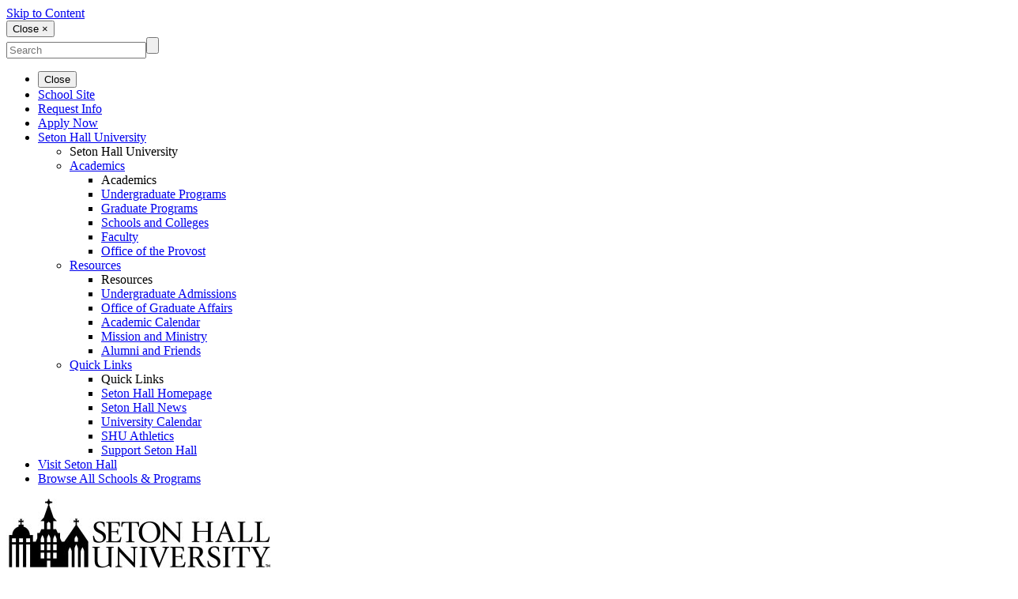

--- FILE ---
content_type: text/html; charset=UTF-8
request_url: https://www.shu.edu/academics/undergraduate-certificate-in-leadership-development.html
body_size: 8918
content:
<!DOCTYPE HTML><html lang="en">
   <head>
      <meta charset="UTF-8">
      <meta http-equiv="x-ua-compatible" content="ie=edge">
      <title>Undergraduate Certificate in Leadership Development - Seton Hall University</title>
      <link rel="canonical" href="https://www.shu.edu/academics/undergraduate-certificate-in-leadership-development.html">
      <meta http-equiv="Last-Modified" content="2024-01-08T19:47:06.089Z">
      <meta name="date-created" content="2023-06-20T17:49:54.235Z">
      <meta name="viewport" content="width=device-width, initial-scale=1, shrink-to-fit=no">
      <meta name="Description" content="Undergraduate Certificate in Leadership Development">
      
<!-- this is the headcode include -->
<link rel="stylesheet" type="text/css" href="/_resources/css/app.min.css">
<link rel="stylesheet" type="text/css" href="https://use.typekit.net/uio3yve.css">
<link rel="stylesheet" href="/_resources/css/oustyles.css" />
<script src="https://kit.fontawesome.com/fcef897e50.js" crossorigin="anonymous"></script>
<script src="/_resources/js/modernizr.min.js"></script>

<!-- 		<script src="/_resources/js/jquery-1.12.js"></script> -->
<!-- 		<link rel="stylesheet" type="text/css" href="/_resources/css/bootstrap.min.css" /> -->
<!-- 		<link rel="stylesheet" href="/_resources/css/bootstrap-ADF-ext.css" media="print" onload="this.media='all'" /> -->
		<link rel="dns-prefetch" href="https://www.shu.edu" />
<!-- 		<link rel="stylesheet" href="/_resources/css/zozo.accordion.min.css" media="print" onload="this.media='all'" /> -->
<!-- 		<link rel="stylesheet" href="/_resources/css/sm-core-css.css" media="print" onload="this.media='all'" /> -->
<!-- 		<link rel="stylesheet" type="text/css" href="/_resources/css/header.css" /> -->
<!-- 		<link rel="stylesheet" href="/_resources/css/video-promo.css" media="print" onload="this.media='all'" /> -->
<!-- 		<link rel="stylesheet" type="text/css" href="/_resources/css/shu-main-new-home.css" media="screen" /> -->
<!-- 		<link rel="stylesheet" href="/_resources/css/fr-style.css" media="print" onload="this.media='all'" /> -->
<!-- 		<link rel="stylesheet" href="/_resources/css/fr-responsive.css" type="text/css" /> -->
<!-- 		<link rel="stylesheet" href="/_resources/css/fireCustom.css" type="text/css" /> -->
<!-- 		<link rel="stylesheet" href="/_resources/css/fr-style2.css" type="text/css" /> -->
<!-- 		<link rel="stylesheet" href="/_resources/css/fr-responsive2.css" type="text/css" /> -->
<!-- 		<link rel="stylesheet" href="/_resources/css/font-awesome.min.css" media="print" onload="this.media='all'" /> -->
<!-- 		<link rel="stylesheet" href="/_resources/css/font-awesome-ADF-ext.css" media="print" onload="this.media='all'" /> -->
<!-- 		<link rel="stylesheet" type="text/css" media="print" href="/_resources/css/print.css" /> -->
<!-- 		<link rel="stylesheet" href="/_resources/css/shu-main-new.css" type="text/css" /> -->
<!-- Insert google analytics here -->
<!--- Google Tag Manager Scripts --->
<script>
	(function(w,d,s,l,i){w[l]=w[l]||[];w[l].push({'gtm.start': new Date().getTime(),event:'gtm.js'});var f=d.getElementsByTagName(s)[0], j=d.createElement(s),dl=l!='dataLayer'?'&l='+l:'';j.async=true;j.src='//www.googletagmanager.com/gtm.js?id='+i+dl;f.parentNode.insertBefore(j,f);})(window,document,'script','dataLayer','GTM-5XWZT4');
</script>      <meta property="og:image" content="https://www.shu.edu/images/opengraph-facebook-1200x630.jpg">
      <meta property="og:title" content="Undergraduate Certificate in Leadership Development - Seton Hall University">
      <meta property="og:url" content="https://www.shu.edu/academics/undergraduate-certificate-in-leadership-development.html">
      <meta property="og:description" content="Undergraduate Certificate in Leadership Development">
      <meta property="og:type" content="">
      <meta property="og:updated_time" content="2025-03-21T08:22:27.87806386-07:00">
      <meta name="twitter:card" content="summary_large_image">
      <meta name="twitter:url" content="https://www.shu.edu/academics/undergraduate-certificate-in-leadership-development.html">
      <meta name="twitter:title" content="Undergraduate Certificate in Leadership Development - Seton Hall Unive">
      <meta name="twitter:description" content="Undergraduate Certificate in Leadership Development">
      <meta name="twitter:image" content="https://www.shu.edu/images/opengraph-twitter-1200x600.jpg">
      <meta name="twitter:image:alt" content="Seton Hall University Banner">
      <link href="https://www.shu.edu/ou-alerts/alerts-config.alerts.css?v=2.1-20231013073839" rel="stylesheet"></head>
   <body><span role="navigation" aria-label="Top of page" id="__topdoc__"></span><noscript><iframe title="googleTagManager" src="https://www.googletagmanager.com/ns.html?id=GTM-5XWZT4" style="display: none; visibility: hidden"></iframe></noscript><section id="pre-header-content" aria-label="pre-header scripts"><noscript>
            <div class="alert-box radius" data-alert="" role="alert" aria-atomic="true">
               <p>Javascript must be enabled for the correct page display</p>
            </div></noscript><a class="accessibility" href="#main">Skip to Content</a></section>
      <div class="w1"><div class="off-canvas position-left left-off-canvas-menu" id="offCanvasLeft" role="search" aria-label="school mobile menu left" data-off-canvas="">
   <nav aria-label="mobile search"><button aria-label="Close menu" data-close="">Close ×</button><div class="search-form">
         <form name="mobile-site-search" method="get" action="/search.html" role="search" aria-label="mobile-site-search"><input id="mobile-q" name="q" onfocus="document.getElementById('mobile-q').value=''" type="text" placeholder="Search"><input type="submit" aria-label="mobile search submit button" class="gsc-search-button" title="Submit"></form>
      </div>
   </nav>
</div><div class="off-canvas position-right mobile-menu" id="offCanvasRight" role="navigation" aria-label="school mobile menu right" data-off-canvas="">
   <nav aria-label="mobile main navigation">
      <ul role="menu" class="vertical menu drilldown" aria-label="School/College subsite menu" data-drilldown="">
         <li><button aria-label="Close menu" class="exit-off-canvas" data-toggle="offCanvasRight">Close</button></li>
         <li><a href="/business/" aria-label="Link to School Site">School Site</a></li>
         <li><a href="/undergraduate-admissions/request-information.html" aria-label="Link to Request Info">Request Info</a></li>
         <li><a href="/undergraduate-admissions/applying.html" aria-label="Link to Apply Now">Apply Now</a></li>
         <li class="is-drilldown-submenu-parent"><a href="#">Seton Hall University</a><ul class="menu vertical nested" aria-label=" menu" role="menu">
               <li><label>Seton Hall University</label></li>
               <li><a href="#">Academics</a><ul class="menu vertical nested">
                     <li><label>Academics</label></li>
                     <li><a href="https://www.shu.edu/academics/undergraduate-programs.html" onclick="dataLayer.push({ 'event': 'Eyebrow', 'eventCategory': 'Eyebrow', 'eventAction': 'click', 'eventLabel': 'Undergraduate Programs'});">Undergraduate Programs</a></li>
                     <li><a href="https://www.shu.edu/academics/graduate-programs.html" onclick="dataLayer.push({ 'event': 'Eyebrow', 'eventCategory': 'Eyebrow', 'eventAction': 'click', 'eventLabel': 'Graduate Programs'});">Graduate Programs</a></li>
                     <li><a href="https://www.shu.edu/academics/schools-colleges-departments.html" onclick="dataLayer.push({ 'event': 'Eyebrow', 'eventCategory': 'Eyebrow', 'eventAction': 'click', 'eventLabel': 'Schools and Colleges'});">Schools and Colleges</a></li>
                     <li><a href="https://www.shu.edu/profiles/index.html" onclick="dataLayer.push({ 'event': 'Eyebrow', 'eventCategory': 'Eyebrow', 'eventAction': 'click', 'eventLabel': 'Faculty'});">Faculty</a></li>
                     <li><a href="https://www.shu.edu/provost/index.html" onclick="dataLayer.push({ 'event': 'Eyebrow', 'eventCategory': 'Eyebrow', 'eventAction': 'click', 'eventLabel': 'Office of the Provost'});">Office of the Provost</a></li>
                  </ul>
               </li>
               <li><a href="#">Resources</a><ul class="menu vertical nested">
                     <li><label>Resources</label></li>
                     <li><a href="https://www.shu.edu/undergraduate-admissions/index.html" onclick="dataLayer.push({ 'event': 'Eyebrow', 'eventCategory': 'Eyebrow', 'eventAction': 'click', 'eventLabel': 'Undergraduate Admissions'});">Undergraduate Admissions</a></li>
                     <li><a href="https://www.shu.edu/graduate-affairs/index.html" onclick="dataLayer.push({ 'event': 'Eyebrow', 'eventCategory': 'Eyebrow', 'eventAction': 'click', 'eventLabel': 'Office of Graduate Affairs'});">Office of Graduate Affairs</a></li>
                     <li><a href="https://www.shu.edu/academics/academic-calendar.html" onclick="dataLayer.push({ 'event': 'Eyebrow', 'eventCategory': 'Eyebrow', 'eventAction': 'click', 'eventLabel': 'Academic Calendar'});">Academic Calendar</a></li>
                     <li><a href="https://www.shu.edu/mission-ministry/index.html" onclick="dataLayer.push({ 'event': 'Eyebrow', 'eventCategory': 'Eyebrow', 'eventAction': 'click', 'eventLabel': 'Mission and Ministry'});">Mission and Ministry</a></li>
                     <li><a href="https://advancement.shu.edu/" onclick="dataLayer.push({ 'event': 'Eyebrow', 'eventCategory': 'Eyebrow', 'eventAction': 'click', 'eventLabel': 'Alumni and Friends'});">Alumni and Friends</a></li>
                  </ul>
               </li>
               <li><a href="#">Quick Links</a><ul class="menu vertical nested">
                     <li><label>Quick Links</label></li>
                     <li><a href="https://www.shu.edu/index.html" onclick="dataLayer.push({ 'event': 'Eyebrow', 'eventCategory': 'Eyebrow', 'eventAction': 'click', 'eventLabel': 'Seton Hall Homepage'});">Seton Hall Homepage</a></li>
                     <li><a href="https://www.shu.edu/news/index.html" onclick="dataLayer.push({ 'event': 'Eyebrow', 'eventCategory': 'Eyebrow', 'eventAction': 'click', 'eventLabel': 'Seton Hall News'});">Seton Hall News</a></li>
                     <li><a href="https://events.shu.edu" onclick="dataLayer.push({ 'event': 'Eyebrow', 'eventCategory': 'Eyebrow', 'eventAction': 'click', 'eventLabel': 'University Calendar'});">University Calendar</a></li>
                     <li><a href="http://www.shupirates.com/" onclick="dataLayer.push({ 'event': 'Eyebrow', 'eventCategory': 'Eyebrow', 'eventAction': 'click', 'eventLabel': 'SHU Athletics'});">SHU Athletics</a></li>
                     <li><a href="https://advancement.shu.edu/give/give-online" onclick="dataLayer.push({ 'event': 'Eyebrow', 'eventCategory': 'Eyebrow', 'eventAction': 'click', 'eventLabel': 'Support Seton Hall'});">Support Seton Hall</a></li>
                  </ul>
               </li>
            </ul>
         </li>
         <li><a title="Visit Seton Hall" href="/visit/index.html">Visit Seton Hall</a></li>
         <li><a title="Browse All Schools &amp; Programs" href="/academics/schools-colleges-departments.html">Browse All Schools &amp; Programs</a></li>
      </ul>
   </nav>
</div><img class="logo-print" src="/images/university-logo-print.jpg" alt="Business"><header aria-label="Main Header" id="header" class="programs">
   <div class="expanded row small-collapse eyelidBar bar">
      <div class="title-bar show-for-small-only">
         <div class="title-bar-left"><button aria-label="Site Search" class="search-opener" type="button" data-open="offCanvasLeft"></button></div>
         <div class="title-bar-right"><span class="title-bar-title">Menu</span><button aria-label="Mobile Navigation" class="menu-icon" type="button" data-open="offCanvasRight"></button></div>
      </div>
      <div class="medium-3 columns">
         <div id="cs_control_202021" class="cs_control CS_Element_Tree">
            <ul class="univertsity-menu">
               <li class="show-for-large-up"><button class="dropdown button menu-opener">Seton Hall University</button><div class="drop">
                     <div class="holder">
                        <div class="col">
                           <p class="title">Academics</p>
                           <ul>
                              <li><a href="https://www.shu.edu/academics/undergraduate-programs.html" onclick="dataLayer.push({ 'event': 'Eyebrow', 'eventCategory': 'Eyebrow', 'eventAction': 'click', 'eventLabel': 'Undergraduate Programs'});">Undergraduate Programs</a></li>
                              <li><a href="https://www.shu.edu/academics/graduate-programs.html" onclick="dataLayer.push({ 'event': 'Eyebrow', 'eventCategory': 'Eyebrow', 'eventAction': 'click', 'eventLabel': 'Graduate Programs'});">Graduate Programs</a></li>
                              <li><a href="https://www.shu.edu/academics/schools-colleges-departments.html" onclick="dataLayer.push({ 'event': 'Eyebrow', 'eventCategory': 'Eyebrow', 'eventAction': 'click', 'eventLabel': 'Schools and Colleges'});">Schools and Colleges</a></li>
                              <li><a href="https://www.shu.edu/profiles/index.html" onclick="dataLayer.push({ 'event': 'Eyebrow', 'eventCategory': 'Eyebrow', 'eventAction': 'click', 'eventLabel': 'Faculty'});">Faculty</a></li>
                              <li><a href="https://www.shu.edu/provost/index.html" onclick="dataLayer.push({ 'event': 'Eyebrow', 'eventCategory': 'Eyebrow', 'eventAction': 'click', 'eventLabel': 'Office of the Provost'});">Office of the Provost</a></li>
                           </ul>
                        </div>
                        <div class="col">
                           <p class="title">Resources</p>
                           <ul>
                              <li><a href="https://www.shu.edu/undergraduate-admissions/index.html" onclick="dataLayer.push({ 'event': 'Eyebrow', 'eventCategory': 'Eyebrow', 'eventAction': 'click', 'eventLabel': 'Undergraduate Admissions'});">Undergraduate Admissions</a></li>
                              <li><a href="https://www.shu.edu/graduate-affairs/index.html" onclick="dataLayer.push({ 'event': 'Eyebrow', 'eventCategory': 'Eyebrow', 'eventAction': 'click', 'eventLabel': 'Office of Graduate Affairs'});">Office of Graduate Affairs</a></li>
                              <li><a href="https://www.shu.edu/academics/academic-calendar.html" onclick="dataLayer.push({ 'event': 'Eyebrow', 'eventCategory': 'Eyebrow', 'eventAction': 'click', 'eventLabel': 'Academic Calendar'});">Academic Calendar</a></li>
                              <li><a href="https://www.shu.edu/mission-ministry/index.html" onclick="dataLayer.push({ 'event': 'Eyebrow', 'eventCategory': 'Eyebrow', 'eventAction': 'click', 'eventLabel': 'Mission and Ministry'});">Mission and Ministry</a></li>
                              <li><a href="https://advancement.shu.edu/" onclick="dataLayer.push({ 'event': 'Eyebrow', 'eventCategory': 'Eyebrow', 'eventAction': 'click', 'eventLabel': 'Alumni and Friends'});">Alumni and Friends</a></li>
                           </ul>
                        </div>
                        <div class="col">
                           <p class="title">Quick Links</p>
                           <ul>
                              <li><a href="https://www.shu.edu/index.html" onclick="dataLayer.push({ 'event': 'Eyebrow', 'eventCategory': 'Eyebrow', 'eventAction': 'click', 'eventLabel': 'Seton Hall Homepage'});">Seton Hall Homepage</a></li>
                              <li><a href="https://www.shu.edu/news/index.html" onclick="dataLayer.push({ 'event': 'Eyebrow', 'eventCategory': 'Eyebrow', 'eventAction': 'click', 'eventLabel': 'Seton Hall News'});">Seton Hall News</a></li>
                              <li><a href="https://events.shu.edu" onclick="dataLayer.push({ 'event': 'Eyebrow', 'eventCategory': 'Eyebrow', 'eventAction': 'click', 'eventLabel': 'University Calendar'});">University Calendar</a></li>
                              <li><a href="http://www.shupirates.com/" onclick="dataLayer.push({ 'event': 'Eyebrow', 'eventCategory': 'Eyebrow', 'eventAction': 'click', 'eventLabel': 'SHU Athletics'});">SHU Athletics</a></li>
                              <li><a href="https://advancement.shu.edu/give/give-online" onclick="dataLayer.push({ 'event': 'Eyebrow', 'eventCategory': 'Eyebrow', 'eventAction': 'click', 'eventLabel': 'Support Seton Hall'});">Support Seton Hall</a></li>
                           </ul>
                        </div>
                     </div>
                  </div>
               </li>
            </ul>
         </div>
      </div>
      <div class="medium-9 columns">
         <ul class="top-nav">
            <li><a title="Visit Seton Hall" href="/visit/index.html">Visit Seton Hall</a></li>
            <li><a title="Browse All Schools &amp; Programs" href="/academics/schools-colleges-departments.html">Browse All Schools &amp; Programs</a></li>
            <li>
               <form class="search-form" name="site-search" method="get" action="/search.cfm" role="search" aria-label="site-search-header"><label>University Site Search</label><input id="q" name="q" onfocus="document.getElementById('q').value=''" type="text" placeholder="Search"><input type="submit" aria-label="search submit button" class="gsc-search-button" title="Search" style="color: transparent"></form>
            </li>
         </ul>
      </div>
   </div>
   <div class="expanded row small-collapse">
      <div class="medium-12 columns" data-sticky-container="">
         <div class="sticky" data-sticky="" data-margin-top="0">
            <div class="row">
               <div class="medium-12 columns">
                  <p class="logo"><a href="/business/"><img src="/_resources/images/business-logo-desktop.png" alt="Business"><span class="accessibility-only" style="display:none; visibility:hidden">Business</span></a></p>
                  <nav id="nav" aria-label="School/College Navigation">
                     <ul class="menu2">
                        <li><a href="/business/" aria-label="Link to School Site">School Site</a></li>
                        <li><a href="/undergraduate-admissions/request-information.html" aria-label="Link to Request Info">Request Info</a></li>
                        <li><a href="/undergraduate-admissions/applying.html" aria-label="Link to Apply Now">Apply Now</a></li>
                     </ul>
                  </nav>
               </div>
            </div>
         </div>
      </div>
   </div>
   <div data-sticky-container="" class="show-for-small-only">
      <div data-sticky="" data-margin-top="3" data-margin-bottom="0" data-stick-to="bottom" data-sticky-on="small" data-check-every="0">
         <div class="expanded row small-collapse transparent">
            <div class="small-12 small-centered columns">
               <nav id="nav-program-bottom" aria-label="Program Bottom Nav">
                  <ul class="menu align-center">
                     <td data-name="link" data-type="link"><a href="/undergraduate-admissions/request-information.html" aria-label="Link to Request Info">Request Info</a></td>
                     <td data-name="sublinks" data-type="sublinks">
                        <p>&nbsp;</p>
                     </td>
                     <td data-name="link" data-type="link"><a href="/undergraduate-admissions/applying.html" aria-label="Link to Apply Now">Apply Now</a></td>
                     <td data-name="sublinks" data-type="sublinks">
                        <p>&nbsp;</p>
                     </td>
                  </ul>
               </nav>
            </div>
         </div>
      </div>
   </div>
</header>         <div class="visual-intro visual-intro-main">
            		
            <div id="visual-intro" class="visual-intro visual-intro-main" style="margin: auto;">
               <div class="slideshow single-item slick-initialized">
                  <div class="slide slick-slide" data-slick-index="0" style="position: relative; left: 0; top: 0"><img src="/images/leadership_prog_1280x550.jpg" alt="leadership development program"></div>
               </div>
            </div>
         </div>
         <main id="main">
            <article class="program">
               <div class="row">
                  <div class="medium-12 column">
                     <div>
                        <header>
                           <div class="title"><em>Undergraduate</em></div>
                           <div class="name">Certificate</div>
                           <h1 id="page-title">Leadership Development</h1>
                        </header>
                     </div>
                  </div>
                  <div class="description row">
                     
                     <div class="medium-9 columns">
                        
                        <div id="cs_control_12463" class="cs_control CS_Element_Textblock">
                           
                           <section>
                              <div class="CS_Textblock_Text">
                                 
                                 <p>Leadership Development is the undergraduate honors program for the Stillman School
                                    of Business. Students in the Leadership Program must be admitted to the Stillman School.
                                    In addition to the academic requirements, students must complete 40 hours of community
                                    service, participate in the mentor program during their junior year, hold leadership
                                    positions both on and off campus to complement their studies, attend leadership functions
                                    and maintain an overall GPA of 3.2.</p>
                                 
                                 <p>In addition to the Stillman School and liberal arts cores and the courses needed for
                                    a concentration, students must take the courses listed below. Some of the courses
                                    are leadership students only and will be designated with a LS suffix. Students may
                                    enter both the Leadership Development program and the University's Honors program.
                                    Students enrolled in both Leadership and the University Honors Program are not required
                                    to take COST 1600, SOCI 1101, RELS 1102/1502, and ANTH 2912.
                                    <br></p>
                                 </div>
                              </section>
                           </div>
                        </div>
                     
                     <div class="medium-3 columns">
                        
                        <h4 class="list-title">Resources:</h4>
                        
                        <div id="cs_control_12464" class="cs_control resources-list">
                           
                           <section>
                              <div class="CS_Textblock_Text">
                                 
                                 <ul>
                                    
                                    <li>
                                       <a href="/business/centers.html">Applied Learning Laboratories</a>
                                       </li>
                                    
                                    <li>
                                       <a href="/business/undergraduate-programs.html">Undergraduate programs</a>
                                       <br>
                                       </li>
                                    
                                    <li>
                                       <a href="/business/minor-programs.html">Minors</a>
                                       </li>
                                    
                                    <li>
                                       <a href="/business/joint-degree-programs.html">Dual Degrees</a>
                                       </li>
                                    </ul>
                                 </div>
                              </section>
                           </div>
                        </div>
                     </div>
               </div>
            </article>
            <div class="gray-box">
               <div class="row">
                  <h3>Curriculum</h3>
                  <div class="row">
                     
                     <div class="medium-8 columns">
                        
                        <div class="year-box">
                           
                           <div id="cs_control_12467" class="cs_control CS_Element_Textblock">
                              
                              <section>
                                 <div class="CS_Textblock_Text">
                                    
                                    <p>
                                       <strong>Freshman Year:</strong>
                                       </p>
                                    
                                    <p>
                                       <strong>Fall</strong>
                                       </p>
                                    
                                    <ul>
                                       
                                       <li>BMIS 2701 LS Management Information Systems</li>
                                       
                                       <li>COST 1600 LS Oral Communication</li>
                                       
                                       <li>SOCI 1101 LS Understanding Society</li>
                                       </ul>
                                    <strong>Spring</strong>
                                    
                                    <ul>
                                       
                                       <li>RELS 1102* LS Introduction to the Bible</li>
                                       
                                       <li>RELS 1502* LS Contemporary Moral Values</li>
                                       </ul>
                                    <strong>Sophomore Year:</strong>
                                    <strong>Fall</strong>
                                    
                                    <ul>
                                       
                                       <li>BACC 2103 Financial Accounting</li>
                                       </ul>
                                    <strong>Spring</strong>
                                    
                                    <ul>
                                       
                                       <li>ANTH 2912 LS Qualitative Field Research Methods</li>
                                       </ul>
                                    <strong>Junior Year:</strong>
                                    <strong>Fall</strong>
                                    
                                    <ul>
                                       
                                       <li>BINT 3001 LS Global Business</li>
                                       </ul>
                                    <strong>Spring</strong>
                                    
                                    <ul>
                                       
                                       <li>BMGT 2503 Organizational Behavior</li>
                                       </ul>
                                    <strong>Senior Year:</strong>
                                    <strong>Fall</strong>
                                    
                                    <ul>
                                       
                                       <li>BMGT 4562 LS Negotiation</li>
                                       </ul>
                                    <strong>Spring</strong>
                                    
                                    <ul>
                                       
                                       <li>BPOL 5000 LS Business Policy</li>
                                       </ul>*Religions are offered on a rotating basis each year. Students take one of the religion
                                    courses.
                                    </div>
                                 </section>
                              </div>
                           </div>
                        </div>
                     
                     <div class="medium-4 columns">
                        
                        <div class="year-box">
                           
                           <div id="cs_control_12468" class="cs_control CS_Element_Textblock">
                              
                              <section>
                                 <div class="CS_Textblock_Text">
                                    
                                    <p>
                                       <a href="https://catalogue.shu.edu/">Undergraduate Catalogue</a>
                                       <br>
                                       <a href="/academics/academic-calendar.html">Academic Calendar</a>
                                       <br>
                                       <a href="/academics/course-exam-schedules.html">Course Exam Schedules</a>
                                       <br></p>
                                    </div>
                                 </section>
                              </div>
                           </div>
                        </div>
                     </div>
               </div>
            </div>
            <div class="blue-box">
               <div class="row">
                  <h3>Experience Seton Hall. Visit Us Today.</h3>
                  <div class="row">
                     
                     <div class="large-8 medium-7 columns">
                        
                        <div id="cs_control_12474" class="cs_control CS_Element_Textblock">
                           
                           <section aria-labelledby="hdr-12474">
                              
                              <div>
                                 
                                 <p>As one of the country's leading Catholic universities, Seton Hall has been developing
                                    students in mind, heart and spirit since 1856. Home to nearly 10,000 undergraduate
                                    and graduate students, Seton Hall is a place that nurtures compassionate leaders who
                                    are prepared to make a difference in the world.</p>
                                 
                                 <p>Seton Hall offers all the advantages of a large research university - a national reputation;
                                    challenging academic programs; notable alumni; state-of-the-art facilities; renowned
                                    faculty; and extensive opportunities for internships, research and scholarship - with
                                    all the benefits of a small, supportive and nurturing environment.</p>
                                 
                                 <p>The best way to truly experience Seton Hall is to visit us in person.</p>
                                 
                                 <p><a class="button transparent" href="https://app.shu.edu/portal/campus-tour">Register for a Tour</a>&nbsp; &nbsp; <a class="button transparent" href="/undergraduate-admissions/open-house/october.html">Attend Open House</a></p>
                                 </div>
                              </section>
                           </div>
                        </div>
                     
                     <div class="large-4 medium-5 columns">
                        
                        <div class="contacts-box">
                           
                           <div id="cs_control_12475" class="cs_control CS_Element_Textblock">
                              
                              <section aria-labelledby="hdr-12475">
                                 
                                 <h2 id="hdr-12475" class="CS_Textblock_Caption"><a id="requestInfo"></a>Contact Us</h2>
                                 
                                 <div class="CS_Textblock_Text">
                                    
                                    <ul class="contacts no-bullet">
                                       
                                       <li><a href="/cdn-cgi/l/email-protection#15617d707d74797955667d603b707160"><span class="__cf_email__" data-cfemail="e89c808d80898484a89b809dc68d8c9d">[email&#160;protected]</span></a></li>
                                       
                                       <li><a class="tel" href="tel:800thehall">(800) THE-HALL</a></li>
                                       
                                       <li><a href="http://admissions.shu.edu/">admissions.shu.edu</a></li>
                                       
                                       <li><a href="https://www.facebook.com/halladmissions">facebook.com/halladmissions</a></li>
                                       </ul>
                                    </div>
                                 </section>
                              </div>
                           </div>
                        </div>
                     </div>
               </div>
            </div>
         </main>
         <footer id="footer" aria-label="global-footer">
   <div class="row">
      <div class="medium-9 columns">
         <div class="row">
            <div class="medium-4 columns">
               <ul class="vcard">
                  <li class="fn"><a title="Seton Hall University" href="/index.html">Seton Hall University</a></li>
                  <li class="street-address">400 South Orange Ave</li>
                  <li><span class="locality">South Orange</span>,
                     									<span class="state">NJ</span><span class="zip"> 07079</span></li>
                  <li class="pn">(973) 761-9000</li>
               </ul>
               <div><a title="Privacy Statements" href="/university-relations/privacy.html">Privacy Statements</a></div>
               <div><a title="Title IX Nondiscrimination Statement and Information" href="/compliance/nondiscrimination-title-ix-statement.html" target="_blank" rel="noopener">Title IX Nondiscrimination Statement and Information</a></div>
               <div><a title="Contact Us" href="/questions.html">Contact Us</a></div>
            </div>
            <div class="medium-8 columns">
               <div class="footer-links">
                  <ul class="resource-list">
                     <li><a title="Student Services" href="/student-services/">Student Services</a></li>
                     <li><a title="Parents and Families" href="/parents/">Parents and Families</a></li>
                     <li><a title="The Career Center" href="/career-center/">Career Center</a></li>
                     <li><a title="Department of Information Technology" href="/technology/">Technology</a></li>
                     <li><a href="/university-relations/accessibility.html">Web Accessibility</a></li>
                     <li><a href="/sitemap.html">Site Map</a></li>
                     <li><a title="Visiting Campus" href="/visit/">Visiting Campus</a></li>
                     <li><a title="Public Safety" href="/public-safety/">Public Safety</a></li>
                     <li><a title="Disability Support Services" href="/disability-support-services/">Disability Support Services</a></li>
                     <li><a title="Campus Security Report" href="/public-safety/students-right-to-know.html">Campus Security Report</a></li>
                     <li><a title="Employment Opportunities" href="/human-resources/employment/">Employment</a></li>
                  </ul>
               </div>
            </div>
         </div>
      </div>
      <div class="medium-3 columns">
         <div class="row">
            <div class="medium-12 columns">
               <p class="title">Follow #SetonHall</p>
            </div>
         </div>
         <div class="row small-up-3 social-icons small-collapse">
            <div class="column column-block">
               <p class="text-center"><a href="https://www.facebook.com/setonhall" title="Seton Hall University Facebook"><span class="fab fa-facebook fa-2x" aria-hidden="true">&nbsp;</span></a></p>
            </div>
            <div class="column column-block">
               <p class="text-center"><a href="https://twitter.com/setonhall" title="Seton Hall University Twitter"><span class="fab fa-twitter-square fa-2x" aria-hidden="true">&nbsp;</span></a></p>
            </div>
            <div class="column column-block">
               <p class="text-center"><a href="https://www.linkedin.com/edu/seton-hall-university-18877" title="Seton Hall University LinkedIn"><span class="fab fa-linkedin-in fa-2x" aria-hidden="true">&nbsp;</span></a></p>
            </div>
            <div class="column column-block">
               <p class="text-center"><a href="https://www.youtube.com/user/setonhall" title="Seton Hall University YouTube"><span class="fab fa-youtube fa-2x" aria-hidden="true">&nbsp;</span></a></p>
            </div>
            <div class="column column-block">
               <p class="text-center"><a href="https://www.flickr.com/photos/setonhall" title="Seton Hall University Flickr"><span class="fab fa-flickr fa-2x" aria-hidden="true">&nbsp;</span></a></p>
            </div>
            <div class="column column-block">
               <p class="text-center"><a href="https://instagram.com/setonhall/" title="Seton Hall University Instagram"><span class="fab fa-instagram fa-2x" aria-hidden="true">&nbsp;</span></a></p>
            </div>
         </div>
      </div>
   </div><a title="back to top" aria-label="back-to-top" class="accessibility" href="#__topdoc__">Back to top</a></footer><span id="directedit"></span></div>
      <script data-cfasync="false" src="/cdn-cgi/scripts/5c5dd728/cloudflare-static/email-decode.min.js"></script><script src="/_resources/js/frameworks.min.js"></script>
<script src="/_resources/js/app.min.js"></script>
<script src="/_resources/js/flickr-grid.js"></script>      <div id="ou-hidden" style="display:none;"><a id="de" rel="nofollow" href="https://a.cms.omniupdate.com/11/?skin=oucampus&amp;account=shu&amp;site=www&amp;action=de&amp;path=/academics/undergraduate-certificate-in-leadership-development.pcf" class="direct-edit-button" aria-label="de"></a></div><script>
			if(document.getElementById("de") != null && document.getElementById("directedit")) {
				var link = document.getElementById("de").parentNode.innerHTML;
				document.getElementById("de").parentNode.innerHTML = "";
				document.getElementById("directedit").innerHTML = link.replace(/^\s+|\s+$/gm,'');
			}
		</script>
      <script src="https://www.shu.edu/ou-alerts/alerts-config.alerts.js?v=2.1-20231013073839"></script>
<script>
	// archive alert processing
	if (document.getElementById(ouEmergencyAlerts.archivedAlertDivId)) {
		ouEmergencyAlerts.loadAlertFeed("processAlertFeedForArchivePage", "activeAlertFeed", "archiveActiveAlertHeading");  
		setTimeout(function() {
			ouEmergencyAlerts.loadAlertFeed("processAlertFeedForArchivePage", "archiveAlertFeed", "archiveAlertHeading");
		}, 200);
	}
	// active alert processing
	ouEmergencyAlerts.determineActiveAlertOutput();
</script><script type="text/template" id="oualerts-active-announcement">
<div id="oualerts-active-alert-display" class="oualerts-notify oualerts-notify-announcement oualerts-top ouAlertsFadeInDown oualerts-animated-fast">
	<div class="oualerts-notify-body">
		{% if (o.showDate) { %}
		<div class="oualerts-notify-date">{%=ouEmergencyAlerts.alertDateFormat("F d, Y h:i A",o.pubDate)%}</div>
		{% } %}
		<h3 class="oualerts-notify-title">
			
						<svg class="oualerts-notify-icon" xmlns="http://www.w3.org/2000/svg" fill="currentColor" viewBox="0 0 271 286"><path fill-rule="evenodd" d="M241.964 157.267v69.997c0 5.11-5.639 8.199-9.934 5.442l-86.454-55.51h-13.388l11.06 28.862c18.297 3.828 32.042 20.078 32.042 39.544 0 22.311-18.056 40.398-40.328 40.398-17.471 0-32.347-11.13-37.949-26.698l-.0122.005-31.4593-82.111h-5.3193C26.9624 177.196 0 150.187 0 116.869c0-33.3175 26.9624-60.3268 60.2222-60.3268h85.3538L232.03 1.0324c4.295-2.7574 9.934.3319 9.934 5.4417v69.9975h18.282c5.939 0 10.754 4.8231 10.754 10.7727v59.2497c0 5.95-4.815 10.773-10.754 10.773h-18.282zm-15.055 54.237l-75.278-48.334V70.5682l75.278-48.3337V211.504zm15.055-69.319h13.98V91.5533h-13.98v50.6317z" clip-rule="evenodd"/></svg>
					
			{%=o.title%}
		</h3>
		{% if (o.subtitle) { %}
		<p class="oualerts-notify-subtitle"><strong>{%=o.subtitle %}</strong></p>
		{% } %}
		{% if (o.description) { %}
		<p class="oualerts-notify-msg">{%=o.description %}
			{% } %}
			{% if (o.guid) { %}
			<br>
			<a href="{%=o.guid %}" class="oualerts-notify-link">Read More...</a>
			{% } %}
			{% if (o.description) { %}
		</p>
		{% } %}
		<p class="oualerts-notify-footer">
			<button class="oualerts-close-button" id="oualerts-close-button">Close</button>
		</p>
	</div>
</div>
</script>
<script type="text/template" id="oualerts-active-warning">
<div id="oualerts-active-alert-display" class="oualerts-notify oualerts-notify-warning oualerts-top oualerts-top-fixed ouAlertsFadeInDown oualerts-animated-fast">
	<div class="oualerts-notify-body">
		{% if (o.showDate) { %}
		<div class="oualerts-notify-date">{%=ouEmergencyAlerts.alertDateFormat("F d, Y h:i A",o.pubDate)%}</div>
		{% } %}
		<h3 class="oualerts-notify-title">
			
						<svg class="oualerts-notify-icon" xmlns="http://www.w3.org/2000/svg" fill="currentColor" viewBox="0 0 273 273"><path fill-rule="evenodd" d="M273 136.5c0 75.387-61.113 136.5-136.5 136.5C61.1131 273 0 211.887 0 136.5 0 61.1131 61.1131 0 136.5 0 211.887 0 273 61.1131 273 136.5zM123 58v105h27V58h-27zm0 157v-26.5h27V215h-27z" clip-rule="evenodd"/></svg>
					
			{%=o.title%}
		</h3>
		{% if (o.subtitle) { %}
		<p class="oualerts-notify-subtitle"><strong>{%=o.subtitle %}</strong></p>
		{% } %}
		{% if (o.description) { %}
		<p class="oualerts-notify-msg">{%=o.description %}
			{% } %}
			{% if (o.guid) { %}
			<br>
			<a href="{%=o.guid %}" class="oualerts-notify-link">Read More...</a>
			{% } %}
			{% if (o.description) { %}
		</p>
		{% } %}
		<p class="oualerts-notify-footer">
			<button class="oualerts-close-button" id="oualerts-close-button">Close</button>
		</p>
	</div>
</div>
</script>

<script type="text/template" id="oualerts-active-emergency">
<!--
<div id="oualerts-active-alert-display" class="oualerts-notify oualerts-notify-emergency oualerts-top ouAlertsFadeInDown oualerts-animated-custom">
	<div class="oualerts-notify-body">
		{% if (o.showDate) { %}
		<div class="oualerts-notify-date">{%=ouEmergencyAlerts.alertDateFormat("F d, Y h:i A",o.pubDate)%}</div>
		{% } %}
		<h3 class="oualerts-notify-title">
			
						<svg class="oualerts-notify-icon" xmlns="http://www.w3.org/2000/svg" fill="currentColor" viewBox="0 0 298 273"><path fill-rule="evenodd" d="M137.626 7.553c4.947-8.9403 17.801-8.9403 22.748 0l135.948 245.652c4.795 8.665-1.471 19.295-11.374 19.295H13.0524c-9.903 0-16.1695-10.63-11.3744-19.295L137.626 7.553zM136.5 85v100h25V85h-25zm0 149.5v-24h25v24h-25z" clip-rule="evenodd"/></svg>
					
			{%=o.title%}
		</h3>
		{% if (o.subtitle) { %}
		<p class="oualerts-notify-subtitle"><strong>{%=o.subtitle %}</strong></p>
		{% } %}
		{% if (o.description) { %}
		<p class="oualerts-notify-msg">{%=o.description %}
			{% } %}
			{% if (o.guid) { %}
			<br>
			<a href="{%=o.guid %}" class="oualerts-notify-link">Read More...</a>
			{% } %}
			{% if (o.description) { %}
		</p>
		{% } %}
		<p class="oualerts-notify-footer">
			<button class="oualerts-close-button" id="oualerts-close-button">Close</button>
		</p>
	</div>
</div>
-->

<section id="oualerts-active-alert-display" class="emergency">
	<p class="text-center">
		<a href="{%=o.guid %}">{%=o.title%}</a>
	</p>
</section>

</script>
<script type="text/template" id="oualerts-archived-template">
{% if (o[0].htmlHeading) { %}
<h2 class="oualerts-archive-main-heading">{%=o[0].htmlHeading %}</h2>
{% } %}
<ul class="oualerts-achive-list">
	{% for (var i=0; o.length > i; i++) { %}
	<li class="oualerts-achive-list-item oualerts-archive-type-{%=o[i].severity%}">
		<div class="oualerts-achive-list-item-inner">
			<h3 class="oualerts-archive-title">{%=o[i].title%}</h3>
			<div class="oualerts-archive-date">{%=ouEmergencyAlerts.alertDateFormat("F d, Y h:i A",o[i].pubDate)%}</div>
			{% if (o[i].subtitle) { %}
			<p class="oualerts-archive-subtitle"><strong>{%=o[i].subtitle %}</strong></p>
			{% } %}
			{% if (o[i].description) { %}
			<p class="oualerts-archive-msg">{%=o[i].description %}
				{% } %}
				{% if (o[i].guid) { %}
				<a href="{%=o[i].guid %}" class="oualerts-archive-link">{%=ouEmergencyAlerts[o[i].severity + "Archive"].readMoreText%}</a>
				{% } %}
				{% if (o[i].description) { %}
			</p>
			{% } %}
			{% if (o[i].updates) { %}
			<h4 class="oualerts-archive-list-update-header">{%=ouEmergencyAlerts[o[i].severity + "Archive"].updateText %}</h4>
			<ul class="oualerts-achive-list-update">
				{% for (var k=0; o[i].updates.length > k; k++) { %}
				<li class="oualerts-achive-list-item-update">
					<div class="oualerts-achive-list-item-update-inner">
						<h5 class="oualerts-archive-title-update">{%=o[i].updates[k].title%}</h5>
						<div class="oualerts-archive-date-update">{%=ouEmergencyAlerts.alertDateFormat("F d, Y h:i A",o[i].updates[k].pubDate)%}</div>
						{% if (o[i].updates[k].subtitle) { %}
						<p class="oualerts-archive-subtitle-update"><strong>{%=o[i].updates[k].subtitle %}</strong></p>
						{% } %}
						{% if (o[i].updates[k].description) { %}
						<p class="oualerts-archive-msg-update">{%=o[i].updates[k].description %}
							{% } %}
							{% if (o[i].updates[k].guid) { %}
							<a href="{%=o[i].updates[k].guid %}" class="oualerts-archive-link-update">{%=ouEmergencyAlerts[o[i].severity + "Archive"].readMoreText%}</a>
							{% } %}
							{% if (o[i].updates[k].description) { %}
						</p>
						{% } %}
					</div>
				</li>
				{% } %}
			</ul>
			{% } %}
		</div>
	</li>
	{% } %}
</ul>
</script>
<script defer src="https://static.cloudflareinsights.com/beacon.min.js/vcd15cbe7772f49c399c6a5babf22c1241717689176015" integrity="sha512-ZpsOmlRQV6y907TI0dKBHq9Md29nnaEIPlkf84rnaERnq6zvWvPUqr2ft8M1aS28oN72PdrCzSjY4U6VaAw1EQ==" data-cf-beacon='{"version":"2024.11.0","token":"5fbd0227f3504b769fc32a83c3152f72","server_timing":{"name":{"cfCacheStatus":true,"cfEdge":true,"cfExtPri":true,"cfL4":true,"cfOrigin":true,"cfSpeedBrain":true},"location_startswith":null}}' crossorigin="anonymous"></script>
</body>
</html>